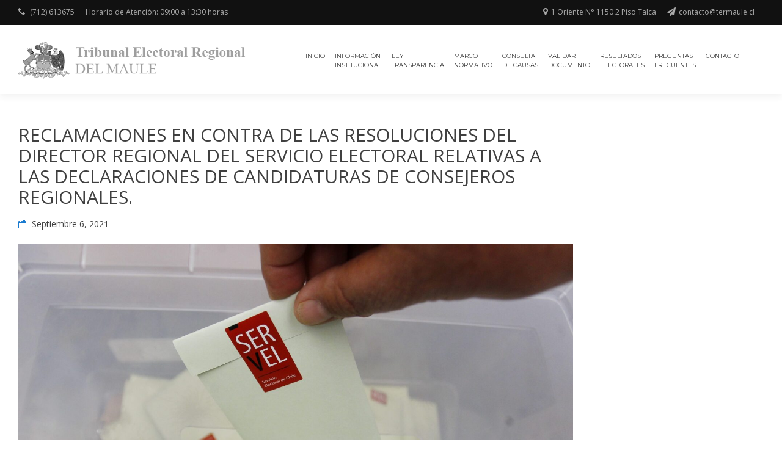

--- FILE ---
content_type: text/html; charset=UTF-8
request_url: https://www.tribunalelectoraldelmaule.cl/reclamaciones-en-contra-de-las-resoluciones-del-director-regional-del-servicio-electoral-relativas-a-las-declaraciones-de-candidaturas-de-consejeros-regionales/
body_size: 12078
content:
<!doctype html>
<html lang="es-CL">
<head>
	<meta charset="UTF-8">
	<meta name="viewport" content="width=device-width, initial-scale=1">
	<link rel="profile" href="https://gmpg.org/xfn/11">

	<title>RECLAMACIONES EN CONTRA DE LAS RESOLUCIONES DEL DIRECTOR REGIONAL DEL SERVICIO ELECTORAL RELATIVAS A LAS DECLARACIONES DE CANDIDATURAS DE CONSEJEROS REGIONALES. &#8211; Tribunal Electoral</title>
<meta name='robots' content='max-image-preview:large' />
<link rel='dns-prefetch' href='//fonts.googleapis.com' />
<link rel="alternate" type="application/rss+xml" title="Tribunal Electoral &raquo; Feed" href="https://www.tribunalelectoraldelmaule.cl/feed/" />
<link rel="alternate" title="oEmbed (JSON)" type="application/json+oembed" href="https://www.tribunalelectoraldelmaule.cl/wp-json/oembed/1.0/embed?url=https%3A%2F%2Fwww.tribunalelectoraldelmaule.cl%2Freclamaciones-en-contra-de-las-resoluciones-del-director-regional-del-servicio-electoral-relativas-a-las-declaraciones-de-candidaturas-de-consejeros-regionales%2F" />
<link rel="alternate" title="oEmbed (XML)" type="text/xml+oembed" href="https://www.tribunalelectoraldelmaule.cl/wp-json/oembed/1.0/embed?url=https%3A%2F%2Fwww.tribunalelectoraldelmaule.cl%2Freclamaciones-en-contra-de-las-resoluciones-del-director-regional-del-servicio-electoral-relativas-a-las-declaraciones-de-candidaturas-de-consejeros-regionales%2F&#038;format=xml" />
<style id='wp-img-auto-sizes-contain-inline-css' type='text/css'>
img:is([sizes=auto i],[sizes^="auto," i]){contain-intrinsic-size:3000px 1500px}
/*# sourceURL=wp-img-auto-sizes-contain-inline-css */
</style>
<style id='wp-emoji-styles-inline-css' type='text/css'>

	img.wp-smiley, img.emoji {
		display: inline !important;
		border: none !important;
		box-shadow: none !important;
		height: 1em !important;
		width: 1em !important;
		margin: 0 0.07em !important;
		vertical-align: -0.1em !important;
		background: none !important;
		padding: 0 !important;
	}
/*# sourceURL=wp-emoji-styles-inline-css */
</style>
<style id='classic-theme-styles-inline-css' type='text/css'>
/*! This file is auto-generated */
.wp-block-button__link{color:#fff;background-color:#32373c;border-radius:9999px;box-shadow:none;text-decoration:none;padding:calc(.667em + 2px) calc(1.333em + 2px);font-size:1.125em}.wp-block-file__button{background:#32373c;color:#fff;text-decoration:none}
/*# sourceURL=/wp-includes/css/classic-themes.min.css */
</style>
<link rel='stylesheet' id='wp-components-css' href='https://www.tribunalelectoraldelmaule.cl/wp-includes/css/dist/components/style.min.css?ver=652da233b3aef66bd6b114812eb83b52' type='text/css' media='all' />
<link rel='stylesheet' id='wp-preferences-css' href='https://www.tribunalelectoraldelmaule.cl/wp-includes/css/dist/preferences/style.min.css?ver=652da233b3aef66bd6b114812eb83b52' type='text/css' media='all' />
<link rel='stylesheet' id='wp-block-editor-css' href='https://www.tribunalelectoraldelmaule.cl/wp-includes/css/dist/block-editor/style.min.css?ver=652da233b3aef66bd6b114812eb83b52' type='text/css' media='all' />
<link rel='stylesheet' id='popup-maker-block-library-style-css' href='https://www.tribunalelectoraldelmaule.cl/wp-content/plugins/popup-maker/dist/packages/block-library-style.css?ver=dbea705cfafe089d65f1' type='text/css' media='all' />
<style id='global-styles-inline-css' type='text/css'>
:root{--wp--preset--aspect-ratio--square: 1;--wp--preset--aspect-ratio--4-3: 4/3;--wp--preset--aspect-ratio--3-4: 3/4;--wp--preset--aspect-ratio--3-2: 3/2;--wp--preset--aspect-ratio--2-3: 2/3;--wp--preset--aspect-ratio--16-9: 16/9;--wp--preset--aspect-ratio--9-16: 9/16;--wp--preset--color--black: #000000;--wp--preset--color--cyan-bluish-gray: #abb8c3;--wp--preset--color--white: #ffffff;--wp--preset--color--pale-pink: #f78da7;--wp--preset--color--vivid-red: #cf2e2e;--wp--preset--color--luminous-vivid-orange: #ff6900;--wp--preset--color--luminous-vivid-amber: #fcb900;--wp--preset--color--light-green-cyan: #7bdcb5;--wp--preset--color--vivid-green-cyan: #00d084;--wp--preset--color--pale-cyan-blue: #8ed1fc;--wp--preset--color--vivid-cyan-blue: #0693e3;--wp--preset--color--vivid-purple: #9b51e0;--wp--preset--gradient--vivid-cyan-blue-to-vivid-purple: linear-gradient(135deg,rgb(6,147,227) 0%,rgb(155,81,224) 100%);--wp--preset--gradient--light-green-cyan-to-vivid-green-cyan: linear-gradient(135deg,rgb(122,220,180) 0%,rgb(0,208,130) 100%);--wp--preset--gradient--luminous-vivid-amber-to-luminous-vivid-orange: linear-gradient(135deg,rgb(252,185,0) 0%,rgb(255,105,0) 100%);--wp--preset--gradient--luminous-vivid-orange-to-vivid-red: linear-gradient(135deg,rgb(255,105,0) 0%,rgb(207,46,46) 100%);--wp--preset--gradient--very-light-gray-to-cyan-bluish-gray: linear-gradient(135deg,rgb(238,238,238) 0%,rgb(169,184,195) 100%);--wp--preset--gradient--cool-to-warm-spectrum: linear-gradient(135deg,rgb(74,234,220) 0%,rgb(151,120,209) 20%,rgb(207,42,186) 40%,rgb(238,44,130) 60%,rgb(251,105,98) 80%,rgb(254,248,76) 100%);--wp--preset--gradient--blush-light-purple: linear-gradient(135deg,rgb(255,206,236) 0%,rgb(152,150,240) 100%);--wp--preset--gradient--blush-bordeaux: linear-gradient(135deg,rgb(254,205,165) 0%,rgb(254,45,45) 50%,rgb(107,0,62) 100%);--wp--preset--gradient--luminous-dusk: linear-gradient(135deg,rgb(255,203,112) 0%,rgb(199,81,192) 50%,rgb(65,88,208) 100%);--wp--preset--gradient--pale-ocean: linear-gradient(135deg,rgb(255,245,203) 0%,rgb(182,227,212) 50%,rgb(51,167,181) 100%);--wp--preset--gradient--electric-grass: linear-gradient(135deg,rgb(202,248,128) 0%,rgb(113,206,126) 100%);--wp--preset--gradient--midnight: linear-gradient(135deg,rgb(2,3,129) 0%,rgb(40,116,252) 100%);--wp--preset--font-size--small: 13px;--wp--preset--font-size--medium: 20px;--wp--preset--font-size--large: 36px;--wp--preset--font-size--x-large: 42px;--wp--preset--spacing--20: 0.44rem;--wp--preset--spacing--30: 0.67rem;--wp--preset--spacing--40: 1rem;--wp--preset--spacing--50: 1.5rem;--wp--preset--spacing--60: 2.25rem;--wp--preset--spacing--70: 3.38rem;--wp--preset--spacing--80: 5.06rem;--wp--preset--shadow--natural: 6px 6px 9px rgba(0, 0, 0, 0.2);--wp--preset--shadow--deep: 12px 12px 50px rgba(0, 0, 0, 0.4);--wp--preset--shadow--sharp: 6px 6px 0px rgba(0, 0, 0, 0.2);--wp--preset--shadow--outlined: 6px 6px 0px -3px rgb(255, 255, 255), 6px 6px rgb(0, 0, 0);--wp--preset--shadow--crisp: 6px 6px 0px rgb(0, 0, 0);}:where(.is-layout-flex){gap: 0.5em;}:where(.is-layout-grid){gap: 0.5em;}body .is-layout-flex{display: flex;}.is-layout-flex{flex-wrap: wrap;align-items: center;}.is-layout-flex > :is(*, div){margin: 0;}body .is-layout-grid{display: grid;}.is-layout-grid > :is(*, div){margin: 0;}:where(.wp-block-columns.is-layout-flex){gap: 2em;}:where(.wp-block-columns.is-layout-grid){gap: 2em;}:where(.wp-block-post-template.is-layout-flex){gap: 1.25em;}:where(.wp-block-post-template.is-layout-grid){gap: 1.25em;}.has-black-color{color: var(--wp--preset--color--black) !important;}.has-cyan-bluish-gray-color{color: var(--wp--preset--color--cyan-bluish-gray) !important;}.has-white-color{color: var(--wp--preset--color--white) !important;}.has-pale-pink-color{color: var(--wp--preset--color--pale-pink) !important;}.has-vivid-red-color{color: var(--wp--preset--color--vivid-red) !important;}.has-luminous-vivid-orange-color{color: var(--wp--preset--color--luminous-vivid-orange) !important;}.has-luminous-vivid-amber-color{color: var(--wp--preset--color--luminous-vivid-amber) !important;}.has-light-green-cyan-color{color: var(--wp--preset--color--light-green-cyan) !important;}.has-vivid-green-cyan-color{color: var(--wp--preset--color--vivid-green-cyan) !important;}.has-pale-cyan-blue-color{color: var(--wp--preset--color--pale-cyan-blue) !important;}.has-vivid-cyan-blue-color{color: var(--wp--preset--color--vivid-cyan-blue) !important;}.has-vivid-purple-color{color: var(--wp--preset--color--vivid-purple) !important;}.has-black-background-color{background-color: var(--wp--preset--color--black) !important;}.has-cyan-bluish-gray-background-color{background-color: var(--wp--preset--color--cyan-bluish-gray) !important;}.has-white-background-color{background-color: var(--wp--preset--color--white) !important;}.has-pale-pink-background-color{background-color: var(--wp--preset--color--pale-pink) !important;}.has-vivid-red-background-color{background-color: var(--wp--preset--color--vivid-red) !important;}.has-luminous-vivid-orange-background-color{background-color: var(--wp--preset--color--luminous-vivid-orange) !important;}.has-luminous-vivid-amber-background-color{background-color: var(--wp--preset--color--luminous-vivid-amber) !important;}.has-light-green-cyan-background-color{background-color: var(--wp--preset--color--light-green-cyan) !important;}.has-vivid-green-cyan-background-color{background-color: var(--wp--preset--color--vivid-green-cyan) !important;}.has-pale-cyan-blue-background-color{background-color: var(--wp--preset--color--pale-cyan-blue) !important;}.has-vivid-cyan-blue-background-color{background-color: var(--wp--preset--color--vivid-cyan-blue) !important;}.has-vivid-purple-background-color{background-color: var(--wp--preset--color--vivid-purple) !important;}.has-black-border-color{border-color: var(--wp--preset--color--black) !important;}.has-cyan-bluish-gray-border-color{border-color: var(--wp--preset--color--cyan-bluish-gray) !important;}.has-white-border-color{border-color: var(--wp--preset--color--white) !important;}.has-pale-pink-border-color{border-color: var(--wp--preset--color--pale-pink) !important;}.has-vivid-red-border-color{border-color: var(--wp--preset--color--vivid-red) !important;}.has-luminous-vivid-orange-border-color{border-color: var(--wp--preset--color--luminous-vivid-orange) !important;}.has-luminous-vivid-amber-border-color{border-color: var(--wp--preset--color--luminous-vivid-amber) !important;}.has-light-green-cyan-border-color{border-color: var(--wp--preset--color--light-green-cyan) !important;}.has-vivid-green-cyan-border-color{border-color: var(--wp--preset--color--vivid-green-cyan) !important;}.has-pale-cyan-blue-border-color{border-color: var(--wp--preset--color--pale-cyan-blue) !important;}.has-vivid-cyan-blue-border-color{border-color: var(--wp--preset--color--vivid-cyan-blue) !important;}.has-vivid-purple-border-color{border-color: var(--wp--preset--color--vivid-purple) !important;}.has-vivid-cyan-blue-to-vivid-purple-gradient-background{background: var(--wp--preset--gradient--vivid-cyan-blue-to-vivid-purple) !important;}.has-light-green-cyan-to-vivid-green-cyan-gradient-background{background: var(--wp--preset--gradient--light-green-cyan-to-vivid-green-cyan) !important;}.has-luminous-vivid-amber-to-luminous-vivid-orange-gradient-background{background: var(--wp--preset--gradient--luminous-vivid-amber-to-luminous-vivid-orange) !important;}.has-luminous-vivid-orange-to-vivid-red-gradient-background{background: var(--wp--preset--gradient--luminous-vivid-orange-to-vivid-red) !important;}.has-very-light-gray-to-cyan-bluish-gray-gradient-background{background: var(--wp--preset--gradient--very-light-gray-to-cyan-bluish-gray) !important;}.has-cool-to-warm-spectrum-gradient-background{background: var(--wp--preset--gradient--cool-to-warm-spectrum) !important;}.has-blush-light-purple-gradient-background{background: var(--wp--preset--gradient--blush-light-purple) !important;}.has-blush-bordeaux-gradient-background{background: var(--wp--preset--gradient--blush-bordeaux) !important;}.has-luminous-dusk-gradient-background{background: var(--wp--preset--gradient--luminous-dusk) !important;}.has-pale-ocean-gradient-background{background: var(--wp--preset--gradient--pale-ocean) !important;}.has-electric-grass-gradient-background{background: var(--wp--preset--gradient--electric-grass) !important;}.has-midnight-gradient-background{background: var(--wp--preset--gradient--midnight) !important;}.has-small-font-size{font-size: var(--wp--preset--font-size--small) !important;}.has-medium-font-size{font-size: var(--wp--preset--font-size--medium) !important;}.has-large-font-size{font-size: var(--wp--preset--font-size--large) !important;}.has-x-large-font-size{font-size: var(--wp--preset--font-size--x-large) !important;}
:where(.wp-block-post-template.is-layout-flex){gap: 1.25em;}:where(.wp-block-post-template.is-layout-grid){gap: 1.25em;}
:where(.wp-block-term-template.is-layout-flex){gap: 1.25em;}:where(.wp-block-term-template.is-layout-grid){gap: 1.25em;}
:where(.wp-block-columns.is-layout-flex){gap: 2em;}:where(.wp-block-columns.is-layout-grid){gap: 2em;}
:root :where(.wp-block-pullquote){font-size: 1.5em;line-height: 1.6;}
/*# sourceURL=global-styles-inline-css */
</style>
<link rel='stylesheet' id='education-lms-fonts-css' href='https://fonts.googleapis.com/css?family=Open+Sans%3A400%2C400i%2C700%2C700i%7CMontserrat%3A300%2C400%2C600%2C700&#038;subset=latin%2Clatin-ext' type='text/css' media='all' />
<link rel='stylesheet' id='bootstrap-css' href='https://www.tribunalelectoraldelmaule.cl/wp-content/themes/education-lms/assets/css/bootstrap.min.css?ver=4.0.0' type='text/css' media='' />
<link rel='stylesheet' id='slick-css' href='https://www.tribunalelectoraldelmaule.cl/wp-content/themes/education-lms/assets/css/slick.css?ver=1.8' type='text/css' media='' />
<link rel='stylesheet' id='font-awesome-css' href='https://www.tribunalelectoraldelmaule.cl/wp-content/plugins/elementor/assets/lib/font-awesome/css/font-awesome.min.css?ver=4.7.0' type='text/css' media='all' />
<link rel='stylesheet' id='education-lms-style-css' href='https://www.tribunalelectoraldelmaule.cl/wp-content/themes/education-lms/style.css?ver=652da233b3aef66bd6b114812eb83b52' type='text/css' media='all' />
<style id='education-lms-style-inline-css' type='text/css'>

	        button, input[type="button"], input[type="reset"], input[type="submit"],
		    .titlebar .triangled_colored_separator,
		    .widget-area .widget-title::after,
		    .carousel-wrapper h2.title::after,
		    .course-item .course-thumbnail .price,
		    .site-footer .footer-social,
		    .single-lp_course .lp-single-course ul.learn-press-nav-tabs .course-nav.active,
		    .single-lp_course .lp-single-course ul.learn-press-nav-tabs .course-nav:hover,
		    .widget_tag_cloud a:hover,
		    .header-top .header-contact-wrapper .btn-secondary,
            .header-type3 .header-top .header-contact-wrapper .box-icon,
            a.btn-all-courses:hover,
            .course-grid-layout2 .intro-item:before,
            .learnpress .learn-press-pagination .page-numbers > li span,
            .courses-search-widget::after
		     { background: #197acf; }

            a:hover, a:focus, a:active,
            .main-navigation a:hover,
            .nav-menu ul li.current-menu-item a,
            .nav-menu ul li a:hover,
            .entry-title a:hover,
            .main-navigation .current_page_item > a, .main-navigation .current-menu-item > a, .main-navigation .current_page_ancestor > a, .main-navigation .current-menu-ancestor > a,
            .entry-meta span i,
            .site-footer a:hover,
            .blog .entry-header .entry-date, .archive .entry-header .entry-date,
            .site-footer .copyright-area span,
            .breadcrumbs a:hover span,
            .carousel-wrapper .slick-arrow:hover:before,
            .recent-post-carousel .post-item .btn-readmore:hover,
            .recent-post-carousel .post-item .recent-news-meta span i,
            .recent-post-carousel .post-item .entry-title a:hover,
            .single-lp_course .course-info li i,
            .search-form .search-submit,
            .header-top .header-contact-wrapper li .box-icon i,
            .course-grid-layout2 .intro-item .all-course a:hover,
            .course-filter div.mixitup-control-active, .course-filter div:hover
            {
                color: #197acf;
            }

		    .recent-post-carousel .post-item .btn-readmore:hover,
		    .carousel-wrapper .slick-arrow:hover,
		    .single-lp_course .lp-single-course .course-curriculum ul.curriculum-sections .section-header,
		    .widget_tag_cloud a:hover,
            .readmore a:hover,
            a.btn-all-courses,
            .learnpress .learn-press-pagination .page-numbers > li span,
            .course-filter div.mixitup-control-active, .course-filter div:hover {
                border-color: #197acf;
            }
			.container { max-width: 2000px; }
		    .site-branding .site-logo, .site-logo { max-width: 455px; }
		    
		    .topbar .cart-contents { color: #fff; }
		    .topbar .cart-contents i, .topbar .cart-contents { font-size: 10px; }
	
		 .titlebar { background-color: #ffffff; padding-top: 6%; padding-bottom: 6%; background-image: url(); background-repeat: no-repeat; background-size: cover; background-position: center center;  }
	
/*# sourceURL=education-lms-style-inline-css */
</style>
<link rel='stylesheet' id='taxopress-frontend-css-css' href='https://www.tribunalelectoraldelmaule.cl/wp-content/plugins/simple-tags/assets/frontend/css/frontend.css?ver=3.44.0' type='text/css' media='all' />
<link rel='stylesheet' id='elementor-icons-css' href='https://www.tribunalelectoraldelmaule.cl/wp-content/plugins/elementor/assets/lib/eicons/css/elementor-icons.min.css?ver=5.46.0' type='text/css' media='all' />
<link rel='stylesheet' id='elementor-frontend-css' href='https://www.tribunalelectoraldelmaule.cl/wp-content/plugins/elementor/assets/css/frontend.min.css?ver=3.34.4' type='text/css' media='all' />
<link rel='stylesheet' id='elementor-post-1290-css' href='https://www.tribunalelectoraldelmaule.cl/wp-content/uploads/elementor/css/post-1290.css?ver=1769767854' type='text/css' media='all' />
<link rel='stylesheet' id='elementor-post-2714-css' href='https://www.tribunalelectoraldelmaule.cl/wp-content/uploads/elementor/css/post-2714.css?ver=1769769146' type='text/css' media='all' />
<link rel='stylesheet' id='elementor-gf-local-roboto-css' href='https://www.tribunalelectoraldelmaule.cl/wp-content/uploads/elementor/google-fonts/css/roboto.css?ver=1742293535' type='text/css' media='all' />
<link rel='stylesheet' id='elementor-gf-local-robotoslab-css' href='https://www.tribunalelectoraldelmaule.cl/wp-content/uploads/elementor/google-fonts/css/robotoslab.css?ver=1742293536' type='text/css' media='all' />
<script type="text/javascript" src="https://www.tribunalelectoraldelmaule.cl/wp-includes/js/jquery/jquery.min.js?ver=3.7.1" id="jquery-core-js"></script>
<script type="text/javascript" src="https://www.tribunalelectoraldelmaule.cl/wp-includes/js/jquery/jquery-migrate.min.js?ver=3.4.1" id="jquery-migrate-js"></script>
<script type="text/javascript" src="https://www.tribunalelectoraldelmaule.cl/wp-content/themes/education-lms/assets/js/slick.min.js?ver=1.8" id="slick-js"></script>
<script type="text/javascript" src="https://www.tribunalelectoraldelmaule.cl/wp-content/plugins/simple-tags/assets/frontend/js/frontend.js?ver=3.44.0" id="taxopress-frontend-js-js"></script>
<link rel="https://api.w.org/" href="https://www.tribunalelectoraldelmaule.cl/wp-json/" /><link rel="alternate" title="JSON" type="application/json" href="https://www.tribunalelectoraldelmaule.cl/wp-json/wp/v2/posts/2714" /><link rel="EditURI" type="application/rsd+xml" title="RSD" href="https://www.tribunalelectoraldelmaule.cl/xmlrpc.php?rsd" />
<link rel="canonical" href="https://www.tribunalelectoraldelmaule.cl/reclamaciones-en-contra-de-las-resoluciones-del-director-regional-del-servicio-electoral-relativas-a-las-declaraciones-de-candidaturas-de-consejeros-regionales/" />
<meta name="generator" content="Elementor 3.34.4; features: additional_custom_breakpoints; settings: css_print_method-external, google_font-enabled, font_display-auto">
			<style>
				.e-con.e-parent:nth-of-type(n+4):not(.e-lazyloaded):not(.e-no-lazyload),
				.e-con.e-parent:nth-of-type(n+4):not(.e-lazyloaded):not(.e-no-lazyload) * {
					background-image: none !important;
				}
				@media screen and (max-height: 1024px) {
					.e-con.e-parent:nth-of-type(n+3):not(.e-lazyloaded):not(.e-no-lazyload),
					.e-con.e-parent:nth-of-type(n+3):not(.e-lazyloaded):not(.e-no-lazyload) * {
						background-image: none !important;
					}
				}
				@media screen and (max-height: 640px) {
					.e-con.e-parent:nth-of-type(n+2):not(.e-lazyloaded):not(.e-no-lazyload),
					.e-con.e-parent:nth-of-type(n+2):not(.e-lazyloaded):not(.e-no-lazyload) * {
						background-image: none !important;
					}
				}
			</style>
					<style type="text/css">
					.site-title,
			.site-description {
				position: absolute;
				clip: rect(1px, 1px, 1px, 1px);
			}
				</style>
				<style type="text/css" id="wp-custom-css">
			.titlebar{
	display: none;
}
.widget-area{
	display: none !important;
}
.header_login_url{
	display: none;
}

.container {
    width: 1250px;
    max-width: 100%;
}

.topbar .widget_text {
    float: none;
}

.main-navigation a {
    display: block;
    text-decoration: none;
    padding: 15px 8px 40px;
    text-transform: uppercase;
    font-size: 10px;
    font-family: 'Montserrat', sans-serif;
    font-weight: 500;
    color: #404040;
}

.main-navigation {
    clear: both;
    display: block;
    float: left;
    width: 95%;
}		</style>
		</head>

<body data-rsssl=1 class="wp-singular post-template-default single single-post postid-2714 single-format-standard wp-custom-logo wp-embed-responsive wp-theme-education-lms right-sidebar elementor-default elementor-kit-1290 elementor-page elementor-page-2714">

<div id="page" class="site">
	<a class="skip-link screen-reader-text" href="#content">Skip to content</a>

	<header id="masthead" class="site-header">
                    <div class="topbar">
                <div class="container">
                    <div class="row">
                        <div class="col-sm-6 topbar-left">
						    <div id="custom_html-1" class="widget_text  widget_custom_html"><div class="textwidget custom-html-widget"><ul class="top_bar_info clearfix">
	<li><i class="fa fa-phone"></i> (712) 613675</li>
		<li>Horario de Atención: 09:00 a 13:30 horas</li>

	

	
																			
										</ul></div></div>                        </div>
                        <div class="col-sm-6 topbar-right hidden-xs">
						    <div id="custom_html-9" class="widget_text  widget_custom_html"><div class="textwidget custom-html-widget"><ul>
	<li class="hidden-info"><i class="fa fa-map-marker"></i>1 Oriente N° 1150 2 Piso Talca</li>
	<li class="hidden-info"><i class="fa fa-send"></i>contacto@termaule.cl</li>
</ul></div></div>                            <div class="header_login_url">
							    								    								    							    
							                                </div>
                        </div>
                    </div>
                </div>
            </div>
	    
        <div class="header-default">
            <div class="container">
                <div class="row">
                    <div class="col-md-5 col-lg-4">
                                <div class="site-branding">

            <div class="site-logo">
			    <a href="https://www.tribunalelectoraldelmaule.cl/" class="custom-logo-link" rel="home"><img fetchpriority="high" width="550" height="110" src="https://www.tribunalelectoraldelmaule.cl/wp-content/uploads/2021/03/Region_9-Del-Maule.png" class="custom-logo" alt="Tribunal Electoral" decoding="async" srcset="https://www.tribunalelectoraldelmaule.cl/wp-content/uploads/2021/03/Region_9-Del-Maule.png 550w, https://www.tribunalelectoraldelmaule.cl/wp-content/uploads/2021/03/Region_9-Del-Maule-300x60.png 300w, https://www.tribunalelectoraldelmaule.cl/wp-content/uploads/2021/03/elementor/thumbs/Region_9-Del-Maule-p49neovn8i1s3oer41jacd6frgvyop8x0y2p4xbg2o.png 400w" sizes="(max-width: 550px) 100vw, 550px" /></a>            </div>

            <div>
			                        <p class="site-title"><a href="https://www.tribunalelectoraldelmaule.cl/"
                                             rel="home">Tribunal Electoral</a></p>
				                        <p class="site-description">Región del Maule</p>
			                </div>

        </div><!-- .site-branding -->
                            </div>

                    <div class="col-lg-8 pull-right">
                                <a href="#" class="mobile-menu" id="mobile-open"><span></span></a>
        <nav id="site-navigation" class="main-navigation">
		    <div class="menu-menu-1-container"><ul id="primary-menu" class="menu"><li id="menu-item-2381" class="menu-item menu-item-type-post_type menu-item-object-page menu-item-home menu-item-2381"><a href="https://www.tribunalelectoraldelmaule.cl/">Inicio</a></li>
<li id="menu-item-1221" class="menu-item menu-item-type-custom menu-item-object-custom menu-item-has-children menu-item-1221"><a href="#">INFORMACIÓN <br>INSTITUCIONAL</a>
<ul class="sub-menu">
	<li id="menu-item-952" class="menu-item menu-item-type-post_type menu-item-object-page menu-item-952"><a href="https://www.tribunalelectoraldelmaule.cl/historia/">HISTORIA</a></li>
	<li id="menu-item-655" class="menu-item menu-item-type-post_type menu-item-object-page menu-item-655"><a href="https://www.tribunalelectoraldelmaule.cl/miembros/">MIEMBROS</a></li>
	<li id="menu-item-953" class="menu-item menu-item-type-post_type menu-item-object-page menu-item-953"><a href="https://www.tribunalelectoraldelmaule.cl/planta-personal/">PLANTA PERSONAL</a></li>
</ul>
</li>
<li id="menu-item-1570" class="menu-item menu-item-type-custom menu-item-object-custom menu-item-has-children menu-item-1570"><a href="#">LEY<br> TRANSPARENCIA</a>
<ul class="sub-menu">
	<li id="menu-item-963" class="menu-item menu-item-type-post_type menu-item-object-page menu-item-963"><a href="https://www.tribunalelectoraldelmaule.cl/competencias-y-facultades/">COMPETENCIAS Y FACULTADES</a></li>
	<li id="menu-item-653" class="menu-item menu-item-type-post_type menu-item-object-page menu-item-653"><a href="https://www.tribunalelectoraldelmaule.cl/remuneracion/">REMUNERACIÓN</a></li>
	<li id="menu-item-1183" class="menu-item menu-item-type-post_type menu-item-object-page menu-item-1183"><a href="https://www.tribunalelectoraldelmaule.cl/servicios-y-contratos/">SERVICIOS Y CONTRATOS</a></li>
	<li id="menu-item-1170" class="menu-item menu-item-type-post_type menu-item-object-page menu-item-1170"><a href="https://www.tribunalelectoraldelmaule.cl/presupuestos/">PRESUPUESTOS</a></li>
</ul>
</li>
<li id="menu-item-1601" class="menu-item menu-item-type-post_type menu-item-object-page menu-item-has-children menu-item-1601"><a href="https://www.tribunalelectoraldelmaule.cl/marco-normativo/">MARCO<br> NORMATIVO</a>
<ul class="sub-menu">
	<li id="menu-item-674" class="menu-item menu-item-type-post_type menu-item-object-page menu-item-674"><a href="https://www.tribunalelectoraldelmaule.cl/leyes/">LEYES</a></li>
	<li id="menu-item-672" class="menu-item menu-item-type-post_type menu-item-object-page menu-item-672"><a href="https://www.tribunalelectoraldelmaule.cl/autoacordados/">AUTO ACORDADOS</a></li>
	<li id="menu-item-1479" class="menu-item menu-item-type-post_type menu-item-object-page menu-item-1479"><a href="https://www.tribunalelectoraldelmaule.cl/formularios/">FORMULARIOS</a></li>
</ul>
</li>
<li id="menu-item-1280" class="menu-item menu-item-type-custom menu-item-object-custom menu-item-has-children menu-item-1280"><a target="_blank" href="https://ter7-lexsoft.apps.oc.kpitec.com/ter/buscador">CONSULTA<br> DE CAUSAS</a>
<ul class="sub-menu">
	<li id="menu-item-1141" class="menu-item menu-item-type-custom menu-item-object-custom menu-item-1141"><a target="_blank" href="https://ter7-lexsoft.apps.oc.kpitec.com/ter/estadoDiario">ESTADO DIARIO</a></li>
	<li id="menu-item-1281" class="menu-item menu-item-type-custom menu-item-object-custom menu-item-1281"><a target="_blank" href="https://ter7-lexsoft.apps.oc.kpitec.com/ter/tablaWeb">TABLA DE SESIONES</a></li>
	<li id="menu-item-1282" class="menu-item menu-item-type-custom menu-item-object-custom menu-item-1282"><a target="_blank" href="https://ter7-lexsoft.apps.oc.kpitec.com/ter/views/loginEscritos.html">INGRESO DE ESCRITOS</a></li>
	<li id="menu-item-1283" class="menu-item menu-item-type-custom menu-item-object-custom menu-item-1283"><a target="_blank" href="https://ter7-lexsoft.apps.oc.kpitec.com/ter/views/loginReclamaciones.html">INGRESO DE RECLAMACIONES / SOLICITUDES  </a></li>
</ul>
</li>
<li id="menu-item-1279" class="menu-item menu-item-type-custom menu-item-object-custom menu-item-1279"><a target="_blank" href="https://ter7-lexsoft.apps.oc.kpitec.com/ter/validaDocumento">VALIDAR<br> DOCUMENTO</a></li>
<li id="menu-item-1587" class="menu-item menu-item-type-post_type menu-item-object-page menu-item-has-children menu-item-1587"><a href="https://www.tribunalelectoraldelmaule.cl/resultados-electorales/">RESULTADOS<br> ELECTORALES</a>
<ul class="sub-menu">
	<li id="menu-item-687" class="menu-item menu-item-type-post_type menu-item-object-page menu-item-687"><a href="https://www.tribunalelectoraldelmaule.cl/alcaldes/">ALCALDES</a></li>
	<li id="menu-item-686" class="menu-item menu-item-type-post_type menu-item-object-page menu-item-686"><a href="https://www.tribunalelectoraldelmaule.cl/concejales/">CONCEJALES</a></li>
	<li id="menu-item-3348" class="menu-item menu-item-type-post_type menu-item-object-page menu-item-3348"><a href="https://www.tribunalelectoraldelmaule.cl/consejeros-regionales/">CONSEJEROS REGIONALES </a></li>
</ul>
</li>
<li id="menu-item-2382" class="menu-item menu-item-type-post_type menu-item-object-page menu-item-2382"><a href="https://www.tribunalelectoraldelmaule.cl/faq/">PREGUNTAS<br> FRECUENTES</a></li>
<li id="menu-item-557" class="menu-item menu-item-type-post_type menu-item-object-page menu-item-557"><a href="https://www.tribunalelectoraldelmaule.cl/contacto/">CONTACTO</a></li>
</ul></div>        </nav><!-- #site-navigation -->
                            </div>
                </div>
            </div>
        </div>
			</header><!-- #masthead -->

    <div class="nav-form ">
        <div class="nav-content">
            <div class="nav-spec">
                <nav class="nav-menu">
                                                            <div class="mobile-menu nav-is-visible"><span></span></div>
                                        <div class="menu-menu-1-container"><ul id="primary-menu" class="menu"><li class="menu-item menu-item-type-post_type menu-item-object-page menu-item-home menu-item-2381"><a href="https://www.tribunalelectoraldelmaule.cl/">Inicio</a><span class="arrow"></span></li>
<li class="menu-item menu-item-type-custom menu-item-object-custom menu-item-has-children menu-item-1221"><a href="#">INFORMACIÓN <br>INSTITUCIONAL</a><span class="arrow"></span>
<ul class="sub-menu">
	<li class="menu-item menu-item-type-post_type menu-item-object-page menu-item-952"><a href="https://www.tribunalelectoraldelmaule.cl/historia/">HISTORIA</a><span class="arrow"></span></li>
	<li class="menu-item menu-item-type-post_type menu-item-object-page menu-item-655"><a href="https://www.tribunalelectoraldelmaule.cl/miembros/">MIEMBROS</a><span class="arrow"></span></li>
	<li class="menu-item menu-item-type-post_type menu-item-object-page menu-item-953"><a href="https://www.tribunalelectoraldelmaule.cl/planta-personal/">PLANTA PERSONAL</a><span class="arrow"></span></li>
</ul>
</li>
<li class="menu-item menu-item-type-custom menu-item-object-custom menu-item-has-children menu-item-1570"><a href="#">LEY<br> TRANSPARENCIA</a><span class="arrow"></span>
<ul class="sub-menu">
	<li class="menu-item menu-item-type-post_type menu-item-object-page menu-item-963"><a href="https://www.tribunalelectoraldelmaule.cl/competencias-y-facultades/">COMPETENCIAS Y FACULTADES</a><span class="arrow"></span></li>
	<li class="menu-item menu-item-type-post_type menu-item-object-page menu-item-653"><a href="https://www.tribunalelectoraldelmaule.cl/remuneracion/">REMUNERACIÓN</a><span class="arrow"></span></li>
	<li class="menu-item menu-item-type-post_type menu-item-object-page menu-item-1183"><a href="https://www.tribunalelectoraldelmaule.cl/servicios-y-contratos/">SERVICIOS Y CONTRATOS</a><span class="arrow"></span></li>
	<li class="menu-item menu-item-type-post_type menu-item-object-page menu-item-1170"><a href="https://www.tribunalelectoraldelmaule.cl/presupuestos/">PRESUPUESTOS</a><span class="arrow"></span></li>
</ul>
</li>
<li class="menu-item menu-item-type-post_type menu-item-object-page menu-item-has-children menu-item-1601"><a href="https://www.tribunalelectoraldelmaule.cl/marco-normativo/">MARCO<br> NORMATIVO</a><span class="arrow"></span>
<ul class="sub-menu">
	<li class="menu-item menu-item-type-post_type menu-item-object-page menu-item-674"><a href="https://www.tribunalelectoraldelmaule.cl/leyes/">LEYES</a><span class="arrow"></span></li>
	<li class="menu-item menu-item-type-post_type menu-item-object-page menu-item-672"><a href="https://www.tribunalelectoraldelmaule.cl/autoacordados/">AUTO ACORDADOS</a><span class="arrow"></span></li>
	<li class="menu-item menu-item-type-post_type menu-item-object-page menu-item-1479"><a href="https://www.tribunalelectoraldelmaule.cl/formularios/">FORMULARIOS</a><span class="arrow"></span></li>
</ul>
</li>
<li class="menu-item menu-item-type-custom menu-item-object-custom menu-item-has-children menu-item-1280"><a target="_blank" href="https://ter7-lexsoft.apps.oc.kpitec.com/ter/buscador">CONSULTA<br> DE CAUSAS</a><span class="arrow"></span>
<ul class="sub-menu">
	<li class="menu-item menu-item-type-custom menu-item-object-custom menu-item-1141"><a target="_blank" href="https://ter7-lexsoft.apps.oc.kpitec.com/ter/estadoDiario">ESTADO DIARIO</a><span class="arrow"></span></li>
	<li class="menu-item menu-item-type-custom menu-item-object-custom menu-item-1281"><a target="_blank" href="https://ter7-lexsoft.apps.oc.kpitec.com/ter/tablaWeb">TABLA DE SESIONES</a><span class="arrow"></span></li>
	<li class="menu-item menu-item-type-custom menu-item-object-custom menu-item-1282"><a target="_blank" href="https://ter7-lexsoft.apps.oc.kpitec.com/ter/views/loginEscritos.html">INGRESO DE ESCRITOS</a><span class="arrow"></span></li>
	<li class="menu-item menu-item-type-custom menu-item-object-custom menu-item-1283"><a target="_blank" href="https://ter7-lexsoft.apps.oc.kpitec.com/ter/views/loginReclamaciones.html">INGRESO DE RECLAMACIONES / SOLICITUDES  </a><span class="arrow"></span></li>
</ul>
</li>
<li class="menu-item menu-item-type-custom menu-item-object-custom menu-item-1279"><a target="_blank" href="https://ter7-lexsoft.apps.oc.kpitec.com/ter/validaDocumento">VALIDAR<br> DOCUMENTO</a><span class="arrow"></span></li>
<li class="menu-item menu-item-type-post_type menu-item-object-page menu-item-has-children menu-item-1587"><a href="https://www.tribunalelectoraldelmaule.cl/resultados-electorales/">RESULTADOS<br> ELECTORALES</a><span class="arrow"></span>
<ul class="sub-menu">
	<li class="menu-item menu-item-type-post_type menu-item-object-page menu-item-687"><a href="https://www.tribunalelectoraldelmaule.cl/alcaldes/">ALCALDES</a><span class="arrow"></span></li>
	<li class="menu-item menu-item-type-post_type menu-item-object-page menu-item-686"><a href="https://www.tribunalelectoraldelmaule.cl/concejales/">CONCEJALES</a><span class="arrow"></span></li>
	<li class="menu-item menu-item-type-post_type menu-item-object-page menu-item-3348"><a href="https://www.tribunalelectoraldelmaule.cl/consejeros-regionales/">CONSEJEROS REGIONALES </a><span class="arrow"></span></li>
</ul>
</li>
<li class="menu-item menu-item-type-post_type menu-item-object-page menu-item-2382"><a href="https://www.tribunalelectoraldelmaule.cl/faq/">PREGUNTAS<br> FRECUENTES</a><span class="arrow"></span></li>
<li class="menu-item menu-item-type-post_type menu-item-object-page menu-item-557"><a href="https://www.tribunalelectoraldelmaule.cl/contacto/">CONTACTO</a><span class="arrow"></span></li>
</ul></div>                </nav>
            </div>
        </div>
    </div>

                <div class="titlebar">
                <div class="container">

					<h2 class="header-title">Blog</h2>                    <div class="triangled_colored_separator"></div>
                </div>
            </div>
			
	<div id="content" class="site-content">
	<div id="primary" class="content-area">
		<div class="container">
            <div class="row">

	            
                <main id="main" class="site-main col-md-9">

		            <div class="blog-content">
			            
<article id="post-2714" class="post-2714 post type-post status-publish format-standard has-post-thumbnail hentry category-noticias">

	<h1 class="entry-title">RECLAMACIONES EN CONTRA DE LAS RESOLUCIONES DEL DIRECTOR REGIONAL DEL SERVICIO ELECTORAL RELATIVAS A LAS DECLARACIONES DE CANDIDATURAS DE CONSEJEROS REGIONALES.</h1>
	<div class="entry-meta">
		<span class="posted-on"> <i class="fa fa-calendar-o"></i> <a href="https://www.tribunalelectoraldelmaule.cl/reclamaciones-en-contra-de-las-resoluciones-del-director-regional-del-servicio-electoral-relativas-a-las-declaraciones-de-candidaturas-de-consejeros-regionales/" rel="bookmark"><time class="entry-date published" datetime="2021-09-06T23:12:11+00:00">Septiembre 6, 2021</time><time class="updated" datetime="2021-09-06T23:15:03+00:00">Septiembre 6, 2021</time></a></span>	</div><!-- .entry-meta -->

    	<div class="post-featured-image">
		<a href="https://www.tribunalelectoraldelmaule.cl/reclamaciones-en-contra-de-las-resoluciones-del-director-regional-del-servicio-electoral-relativas-a-las-declaraciones-de-candidaturas-de-consejeros-regionales/">
			<img width="2560" height="1706" src="https://www.tribunalelectoraldelmaule.cl/wp-content/uploads/2021/09/Aton_319821-scaled-1.jpg" class="attachment-full size-full wp-post-image" alt="" decoding="async" srcset="https://www.tribunalelectoraldelmaule.cl/wp-content/uploads/2021/09/Aton_319821-scaled-1.jpg 2560w, https://www.tribunalelectoraldelmaule.cl/wp-content/uploads/2021/09/Aton_319821-scaled-1-300x200.jpg 300w, https://www.tribunalelectoraldelmaule.cl/wp-content/uploads/2021/09/Aton_319821-scaled-1-1024x682.jpg 1024w, https://www.tribunalelectoraldelmaule.cl/wp-content/uploads/2021/09/Aton_319821-scaled-1-768x512.jpg 768w, https://www.tribunalelectoraldelmaule.cl/wp-content/uploads/2021/09/Aton_319821-scaled-1-1536x1024.jpg 1536w, https://www.tribunalelectoraldelmaule.cl/wp-content/uploads/2021/09/Aton_319821-scaled-1-2048x1365.jpg 2048w" sizes="(max-width: 2560px) 100vw, 2560px" />		</a>
	</div>
    
	<div class="entry-content">
				<div data-elementor-type="wp-post" data-elementor-id="2714" class="elementor elementor-2714" data-elementor-post-type="post">
						<section class="elementor-section elementor-top-section elementor-element elementor-element-7480979e elementor-section-boxed elementor-section-height-default elementor-section-height-default" data-id="7480979e" data-element_type="section">
						<div class="elementor-container elementor-column-gap-default">
					<div class="elementor-column elementor-col-100 elementor-top-column elementor-element elementor-element-5301f616" data-id="5301f616" data-element_type="column">
			<div class="elementor-widget-wrap elementor-element-populated">
						<div class="elementor-element elementor-element-3397692 elementor-widget elementor-widget-text-editor" data-id="3397692" data-element_type="widget" data-widget_type="text-editor.default">
				<div class="elementor-widget-container">
									<p>El sábado 4 de septiembre de 2021 el Servicio Electoral publicó en su sitio web las resoluciones que aceptan y rechazan candidaturas para las elecciones de Consejeros Regionales del próximo 21 de noviembre.</p><p>De conformidad a lo dispuesto en el artículo 92 de la Ley N°19.175, el plazo para deducir reclamaciones contra esta resolución, ante los tribunales electorales regionales, vence el día jueves 9 de septiembre de 2021.</p><p>La reclamación debe ser firmada por el o los reclamantes, adjuntando <strong><u>obligatoriamente</u></strong> cédula de identidad escaneada por ambos lados de todos los comparecientes, además de acompañar todos los documentos que le sirvan de fundamento, si los hubiere, la que debe ser ingresada a través de la página web de este Tribunal <a href="http://www.termaule.cl">www.termaule.cl</a> sección <strong>“ingreso de reclamaciones”</strong></p><p>Las reclamaciones ingresadas, sus escritos y documentos asociados y las resoluciones que se dicten en ésta, podrán ser consultados ingresando a la opción “Estado Diario” y “Consulta de causas”.</p><p>Atendida la contingencia sanitaria actual, se reitera la información de funcionamiento presencial y atención de público del Tribunal: Lunes a Viernes de 09:00 a 13:30 horas, <strong><u>sin perjuicio de priorizar la atención no presencial, comunicándose al teléfono 71-2613675/ 71-2613676/ 71-2613679 o a los correos electrónicos: </u></strong><a href="mailto:contacto@termaule.cl"><strong>contacto@termaule.cl</strong></a><strong><u> o mfarias@termaule.cl</u></strong></p><p> </p>								</div>
				</div>
					</div>
		</div>
					</div>
		</section>
				<section class="elementor-section elementor-top-section elementor-element elementor-element-01b1cba elementor-section-boxed elementor-section-height-default elementor-section-height-default" data-id="01b1cba" data-element_type="section">
						<div class="elementor-container elementor-column-gap-default">
					<div class="elementor-column elementor-col-100 elementor-top-column elementor-element elementor-element-bacc641" data-id="bacc641" data-element_type="column">
			<div class="elementor-widget-wrap">
							</div>
		</div>
					</div>
		</section>
				</div>
			</div><!-- .entry-content -->

	<div class="entry-footer">
		<div class="row">

			<div class="col-md-12">
							</div>

		</div>
	</div>


</article><!-- #post-2714 -->                    </div>

                </main><!-- #main -->

	            
<aside id="secondary" class="widget-area">
	<div class="sidebar-inner">
		<section id="search-2" class="widget widget_search"><form role="search" method="get" id="searchform" class="search-form" action="https://www.tribunalelectoraldelmaule.cl/" >
    <label for="s">
    	<input type="text" value="" placeholder="Search &hellip;" name="s" id="s" />
    </label>
    <button type="submit" class="search-submit">
        <i class="fa fa-search"></i>
    </button>
    </form></section>    </div>
</aside><!-- #secondary -->

            </div>
        </div>
	</div><!-- #primary -->


	</div><!-- #content -->

	<footer id="colophon" class="site-footer">

		
		<div id="footer" class="container">

			
                        <div class="footer-widgets">
                <div class="row">
                    <div class="col-md-3">
			            <div id="text-3" class="widget widget_text">			<div class="textwidget"><p><img decoding="async" class="alignnone size-medium wp-image-1120" src="https://tribunalcalificador.cl/Ter_Maule/wp-content/uploads/2020/02/Región-10-300x60.png" alt="" width="300" height="60" srcset="https://www.tribunalelectoraldelmaule.cl/wp-content/uploads/2020/02/Región-10-300x60.png 300w, https://www.tribunalelectoraldelmaule.cl/wp-content/uploads/2020/02/Región-10-1024x205.png 1024w, https://www.tribunalelectoraldelmaule.cl/wp-content/uploads/2020/02/Región-10-768x154.png 768w, https://www.tribunalelectoraldelmaule.cl/wp-content/uploads/2020/02/Región-10.png 1100w" sizes="(max-width: 300px) 100vw, 300px" /></p>
<h6></h6>
<p>&nbsp;</p>
</div>
		</div>                    </div>
                    <div class="col-md-3">
			            <div id="custom_html-2" class="widget_text widget widget_custom_html"><h3 class="widget-title"><span>ZONA NORTE</span></h3><div class="textwidget custom-html-widget"><ul>
<li><a href="https://www.terarica.cl" target="_blank"><h6>Arica y Parinacota</h6></a></li>
<li><a href="https://www.tribunalelectoraliquique.cl" target="_blank"><h6>Tarapacá</h6></a></li>
<li><a href="https://www.terantofagasta.cl" target="_blank"><h6>Antofagasta</h6></a></li> 
<li><a href="http://www.tribunalelectoralatacama.cl" target="_blank"><h6>Atacama</h6></a></li> 
<li><a href="http://www.tercoquimbo.cl" target="_blank"><h6>Coquimbo</h6></a></li> 
</ul></div></div>                    </div>
                    <div class="col-md-3">
			            <div id="custom_html-5" class="widget_text widget widget_custom_html"><h3 class="widget-title"><span>ZONA CENTRO</span></h3><div class="textwidget custom-html-widget"><ul>
<li><a href="https://www.tervalparaiso.cl" target="_blank"><h6>Valparaíso</h6></a></li> 
<li><a href="http://www.primertribunalelectoral.cl" target="_blank"><h6>Primer Tribunal Metropolitana</h6></a></li> 
<li><a href="https://www.segundotribunalelectoral.cl" target="_blank"><h6>Segundo Tribunal Metropolitana</h6></a></li>
<li><a href="https://www.terrancagua.cl" target="_blank"><h6>Libertador Bernardo O´higgins</h6></a></li>
</ul></div></div>                    </div>
                    <div class="col-md-3">
			            <div id="custom_html-3" class="widget_text widget widget_custom_html"><h3 class="widget-title"><span>ZONA SUR</span></h3><div class="textwidget custom-html-widget"><ul>
<li><a href="https://www.tribunalelectoraldelmaule.cl" target="_blank"><h6>Del Maule</h6></a></li>
<li><a href="https://www.ternuble.cl" target="_blank"><h6>Ñuble</h6></a></li> 
<li><a href="https://tribunalelectoralbiobio.cl" target="_blank"><h6>Bio Bío</h6></a></li> 
<li><a href="https://www.teraraucania.cl" target="_blank"><h6>Araucanía</h6></a></li> 
<li><a href="https://tribunalelectoraldelosrios.cl" target="_blank"><h6>Los Ríos</h6></a></li> 
<li><a href="https://www.terloslagos.cl" target="_blank"><h6>Los Lagos</h6></a></li>
<li><a href="https://www.teraysen.cl" target="_blank"><h6>Aysén</h6></a></li>
<li><a href="https://www.tribunalelectoralxiiregion.cl" target="_blank"><h6>Magallanes y Antártica Chilena</h6></a></li>
</ul></div></div>                    </div>
                </div>
            </div>
            
            <div class="copyright-area">
                <div class="row">
                    <div class="col-sm-6">
                         <p ><span>&copy;&nbsp; </span><span class="copyright-year"></span><span>&nbsp;</span><span>Amisoft</span><span>.&nbsp;</span><span>All Rights Reserved.</span> <a href="#">Privacy Policy</a>. Design&nbsp;by&nbsp;<a href="#">Amisoft</a></p>
                 
                    </div>
                    <div class="col-sm-6">
                        
                    </div>
                </div>
            </div>

        </div>
	</footer><!-- #colophon -->

    
</div><!-- #page -->

<script type="speculationrules">
{"prefetch":[{"source":"document","where":{"and":[{"href_matches":"/*"},{"not":{"href_matches":["/wp-*.php","/wp-admin/*","/wp-content/uploads/*","/wp-content/*","/wp-content/plugins/*","/wp-content/themes/education-lms/*","/*\\?(.+)"]}},{"not":{"selector_matches":"a[rel~=\"nofollow\"]"}},{"not":{"selector_matches":".no-prefetch, .no-prefetch a"}}]},"eagerness":"conservative"}]}
</script>
			<script>
				const lazyloadRunObserver = () => {
					const lazyloadBackgrounds = document.querySelectorAll( `.e-con.e-parent:not(.e-lazyloaded)` );
					const lazyloadBackgroundObserver = new IntersectionObserver( ( entries ) => {
						entries.forEach( ( entry ) => {
							if ( entry.isIntersecting ) {
								let lazyloadBackground = entry.target;
								if( lazyloadBackground ) {
									lazyloadBackground.classList.add( 'e-lazyloaded' );
								}
								lazyloadBackgroundObserver.unobserve( entry.target );
							}
						});
					}, { rootMargin: '200px 0px 200px 0px' } );
					lazyloadBackgrounds.forEach( ( lazyloadBackground ) => {
						lazyloadBackgroundObserver.observe( lazyloadBackground );
					} );
				};
				const events = [
					'DOMContentLoaded',
					'elementor/lazyload/observe',
				];
				events.forEach( ( event ) => {
					document.addEventListener( event, lazyloadRunObserver );
				} );
			</script>
			<script type="text/javascript" id="education-lms-custom-js-extra">
/* <![CDATA[ */
var Education_LMS = {"menu_sidebar":"left","sticky_header":"0"};
//# sourceURL=education-lms-custom-js-extra
/* ]]> */
</script>
<script type="text/javascript" src="https://www.tribunalelectoraldelmaule.cl/wp-content/themes/education-lms/assets/js/custom.js?ver=652da233b3aef66bd6b114812eb83b52" id="education-lms-custom-js"></script>
<script type="text/javascript" src="https://www.tribunalelectoraldelmaule.cl/wp-content/plugins/elementor/assets/js/webpack.runtime.min.js?ver=3.34.4" id="elementor-webpack-runtime-js"></script>
<script type="text/javascript" src="https://www.tribunalelectoraldelmaule.cl/wp-content/plugins/elementor/assets/js/frontend-modules.min.js?ver=3.34.4" id="elementor-frontend-modules-js"></script>
<script type="text/javascript" src="https://www.tribunalelectoraldelmaule.cl/wp-includes/js/jquery/ui/core.min.js?ver=1.13.3" id="jquery-ui-core-js"></script>
<script type="text/javascript" id="elementor-frontend-js-before">
/* <![CDATA[ */
var elementorFrontendConfig = {"environmentMode":{"edit":false,"wpPreview":false,"isScriptDebug":false},"i18n":{"shareOnFacebook":"Compartir en Facebook","shareOnTwitter":"Compartir en Twitter","pinIt":"Pinear","download":"Descargar","downloadImage":"Descargar imagen","fullscreen":"Pantalla completa","zoom":"Zoom","share":"Compartir","playVideo":"Reproducir v\u00eddeo","previous":"Anterior","next":"Siguiente","close":"Cerrar","a11yCarouselPrevSlideMessage":"Diapositiva anterior","a11yCarouselNextSlideMessage":"Diapositiva siguiente","a11yCarouselFirstSlideMessage":"Esta es la primera diapositiva","a11yCarouselLastSlideMessage":"Esta es la \u00faltima diapositiva","a11yCarouselPaginationBulletMessage":"Ir a la diapositiva"},"is_rtl":false,"breakpoints":{"xs":0,"sm":480,"md":768,"lg":1025,"xl":1440,"xxl":1600},"responsive":{"breakpoints":{"mobile":{"label":"M\u00f3vil vertical","value":767,"default_value":767,"direction":"max","is_enabled":true},"mobile_extra":{"label":"M\u00f3vil horizontal","value":880,"default_value":880,"direction":"max","is_enabled":false},"tablet":{"label":"Tableta vertical","value":1024,"default_value":1024,"direction":"max","is_enabled":true},"tablet_extra":{"label":"Tableta horizontal","value":1200,"default_value":1200,"direction":"max","is_enabled":false},"laptop":{"label":"Port\u00e1til","value":1366,"default_value":1366,"direction":"max","is_enabled":false},"widescreen":{"label":"Pantalla grande","value":2400,"default_value":2400,"direction":"min","is_enabled":false}},"hasCustomBreakpoints":false},"version":"3.34.4","is_static":false,"experimentalFeatures":{"additional_custom_breakpoints":true,"theme_builder_v2":true,"home_screen":true,"global_classes_should_enforce_capabilities":true,"e_variables":true,"cloud-library":true,"e_opt_in_v4_page":true,"e_interactions":true,"e_editor_one":true,"import-export-customization":true,"e_pro_variables":true},"urls":{"assets":"https:\/\/www.tribunalelectoraldelmaule.cl\/wp-content\/plugins\/elementor\/assets\/","ajaxurl":"https:\/\/www.tribunalelectoraldelmaule.cl\/wp-admin\/admin-ajax.php","uploadUrl":"https:\/\/www.tribunalelectoraldelmaule.cl\/wp-content\/uploads"},"nonces":{"floatingButtonsClickTracking":"88ac6b093e"},"swiperClass":"swiper","settings":{"page":[],"editorPreferences":[]},"kit":{"global_image_lightbox":"yes","active_breakpoints":["viewport_mobile","viewport_tablet"],"lightbox_enable_counter":"yes","lightbox_enable_fullscreen":"yes","lightbox_enable_zoom":"yes","lightbox_enable_share":"yes","lightbox_title_src":"title","lightbox_description_src":"description"},"post":{"id":2714,"title":"RECLAMACIONES%20EN%20CONTRA%20DE%20LAS%20RESOLUCIONES%20DEL%20DIRECTOR%20REGIONAL%20DEL%20SERVICIO%20ELECTORAL%20RELATIVAS%20A%20LAS%20DECLARACIONES%20DE%20CANDIDATURAS%20DE%20CONSEJEROS%20REGIONALES.%20%E2%80%93%20Tribunal%20Electoral","excerpt":"","featuredImage":"https:\/\/www.tribunalelectoraldelmaule.cl\/wp-content\/uploads\/2021\/09\/Aton_319821-scaled-1-1024x682.jpg"}};
//# sourceURL=elementor-frontend-js-before
/* ]]> */
</script>
<script type="text/javascript" src="https://www.tribunalelectoraldelmaule.cl/wp-content/plugins/elementor/assets/js/frontend.min.js?ver=3.34.4" id="elementor-frontend-js"></script>
<script type="text/javascript" src="https://www.tribunalelectoraldelmaule.cl/wp-content/plugins/elementor-pro/assets/js/webpack-pro.runtime.min.js?ver=3.34.4" id="elementor-pro-webpack-runtime-js"></script>
<script type="text/javascript" src="https://www.tribunalelectoraldelmaule.cl/wp-includes/js/dist/hooks.min.js?ver=dd5603f07f9220ed27f1" id="wp-hooks-js"></script>
<script type="text/javascript" src="https://www.tribunalelectoraldelmaule.cl/wp-includes/js/dist/i18n.min.js?ver=c26c3dc7bed366793375" id="wp-i18n-js"></script>
<script type="text/javascript" id="wp-i18n-js-after">
/* <![CDATA[ */
wp.i18n.setLocaleData( { 'text direction\u0004ltr': [ 'ltr' ] } );
//# sourceURL=wp-i18n-js-after
/* ]]> */
</script>
<script type="text/javascript" id="elementor-pro-frontend-js-before">
/* <![CDATA[ */
var ElementorProFrontendConfig = {"ajaxurl":"https:\/\/www.tribunalelectoraldelmaule.cl\/wp-admin\/admin-ajax.php","nonce":"ced48561a2","urls":{"assets":"https:\/\/www.tribunalelectoraldelmaule.cl\/wp-content\/plugins\/elementor-pro\/assets\/","rest":"https:\/\/www.tribunalelectoraldelmaule.cl\/wp-json\/"},"settings":{"lazy_load_background_images":true},"popup":{"hasPopUps":true},"shareButtonsNetworks":{"facebook":{"title":"Facebook","has_counter":true},"twitter":{"title":"Twitter"},"linkedin":{"title":"LinkedIn","has_counter":true},"pinterest":{"title":"Pinterest","has_counter":true},"reddit":{"title":"Reddit","has_counter":true},"vk":{"title":"VK","has_counter":true},"odnoklassniki":{"title":"OK","has_counter":true},"tumblr":{"title":"Tumblr"},"digg":{"title":"Digg"},"skype":{"title":"Skype"},"stumbleupon":{"title":"StumbleUpon","has_counter":true},"mix":{"title":"Mix"},"telegram":{"title":"Telegram"},"pocket":{"title":"Pocket","has_counter":true},"xing":{"title":"XING","has_counter":true},"whatsapp":{"title":"WhatsApp"},"email":{"title":"Email"},"print":{"title":"Print"},"x-twitter":{"title":"X"},"threads":{"title":"Threads"}},"facebook_sdk":{"lang":"es_CL","app_id":""},"lottie":{"defaultAnimationUrl":"https:\/\/www.tribunalelectoraldelmaule.cl\/wp-content\/plugins\/elementor-pro\/modules\/lottie\/assets\/animations\/default.json"}};
//# sourceURL=elementor-pro-frontend-js-before
/* ]]> */
</script>
<script type="text/javascript" src="https://www.tribunalelectoraldelmaule.cl/wp-content/plugins/elementor-pro/assets/js/frontend.min.js?ver=3.34.4" id="elementor-pro-frontend-js"></script>
<script type="text/javascript" src="https://www.tribunalelectoraldelmaule.cl/wp-content/plugins/elementor-pro/assets/js/elements-handlers.min.js?ver=3.34.4" id="pro-elements-handlers-js"></script>
<script id="wp-emoji-settings" type="application/json">
{"baseUrl":"https://s.w.org/images/core/emoji/17.0.2/72x72/","ext":".png","svgUrl":"https://s.w.org/images/core/emoji/17.0.2/svg/","svgExt":".svg","source":{"concatemoji":"https://www.tribunalelectoraldelmaule.cl/wp-includes/js/wp-emoji-release.min.js?ver=652da233b3aef66bd6b114812eb83b52"}}
</script>
<script type="module">
/* <![CDATA[ */
/*! This file is auto-generated */
const a=JSON.parse(document.getElementById("wp-emoji-settings").textContent),o=(window._wpemojiSettings=a,"wpEmojiSettingsSupports"),s=["flag","emoji"];function i(e){try{var t={supportTests:e,timestamp:(new Date).valueOf()};sessionStorage.setItem(o,JSON.stringify(t))}catch(e){}}function c(e,t,n){e.clearRect(0,0,e.canvas.width,e.canvas.height),e.fillText(t,0,0);t=new Uint32Array(e.getImageData(0,0,e.canvas.width,e.canvas.height).data);e.clearRect(0,0,e.canvas.width,e.canvas.height),e.fillText(n,0,0);const a=new Uint32Array(e.getImageData(0,0,e.canvas.width,e.canvas.height).data);return t.every((e,t)=>e===a[t])}function p(e,t){e.clearRect(0,0,e.canvas.width,e.canvas.height),e.fillText(t,0,0);var n=e.getImageData(16,16,1,1);for(let e=0;e<n.data.length;e++)if(0!==n.data[e])return!1;return!0}function u(e,t,n,a){switch(t){case"flag":return n(e,"\ud83c\udff3\ufe0f\u200d\u26a7\ufe0f","\ud83c\udff3\ufe0f\u200b\u26a7\ufe0f")?!1:!n(e,"\ud83c\udde8\ud83c\uddf6","\ud83c\udde8\u200b\ud83c\uddf6")&&!n(e,"\ud83c\udff4\udb40\udc67\udb40\udc62\udb40\udc65\udb40\udc6e\udb40\udc67\udb40\udc7f","\ud83c\udff4\u200b\udb40\udc67\u200b\udb40\udc62\u200b\udb40\udc65\u200b\udb40\udc6e\u200b\udb40\udc67\u200b\udb40\udc7f");case"emoji":return!a(e,"\ud83e\u1fac8")}return!1}function f(e,t,n,a){let r;const o=(r="undefined"!=typeof WorkerGlobalScope&&self instanceof WorkerGlobalScope?new OffscreenCanvas(300,150):document.createElement("canvas")).getContext("2d",{willReadFrequently:!0}),s=(o.textBaseline="top",o.font="600 32px Arial",{});return e.forEach(e=>{s[e]=t(o,e,n,a)}),s}function r(e){var t=document.createElement("script");t.src=e,t.defer=!0,document.head.appendChild(t)}a.supports={everything:!0,everythingExceptFlag:!0},new Promise(t=>{let n=function(){try{var e=JSON.parse(sessionStorage.getItem(o));if("object"==typeof e&&"number"==typeof e.timestamp&&(new Date).valueOf()<e.timestamp+604800&&"object"==typeof e.supportTests)return e.supportTests}catch(e){}return null}();if(!n){if("undefined"!=typeof Worker&&"undefined"!=typeof OffscreenCanvas&&"undefined"!=typeof URL&&URL.createObjectURL&&"undefined"!=typeof Blob)try{var e="postMessage("+f.toString()+"("+[JSON.stringify(s),u.toString(),c.toString(),p.toString()].join(",")+"));",a=new Blob([e],{type:"text/javascript"});const r=new Worker(URL.createObjectURL(a),{name:"wpTestEmojiSupports"});return void(r.onmessage=e=>{i(n=e.data),r.terminate(),t(n)})}catch(e){}i(n=f(s,u,c,p))}t(n)}).then(e=>{for(const n in e)a.supports[n]=e[n],a.supports.everything=a.supports.everything&&a.supports[n],"flag"!==n&&(a.supports.everythingExceptFlag=a.supports.everythingExceptFlag&&a.supports[n]);var t;a.supports.everythingExceptFlag=a.supports.everythingExceptFlag&&!a.supports.flag,a.supports.everything||((t=a.source||{}).concatemoji?r(t.concatemoji):t.wpemoji&&t.twemoji&&(r(t.twemoji),r(t.wpemoji)))});
//# sourceURL=https://www.tribunalelectoraldelmaule.cl/wp-includes/js/wp-emoji-loader.min.js
/* ]]> */
</script>

</body>
</html>
